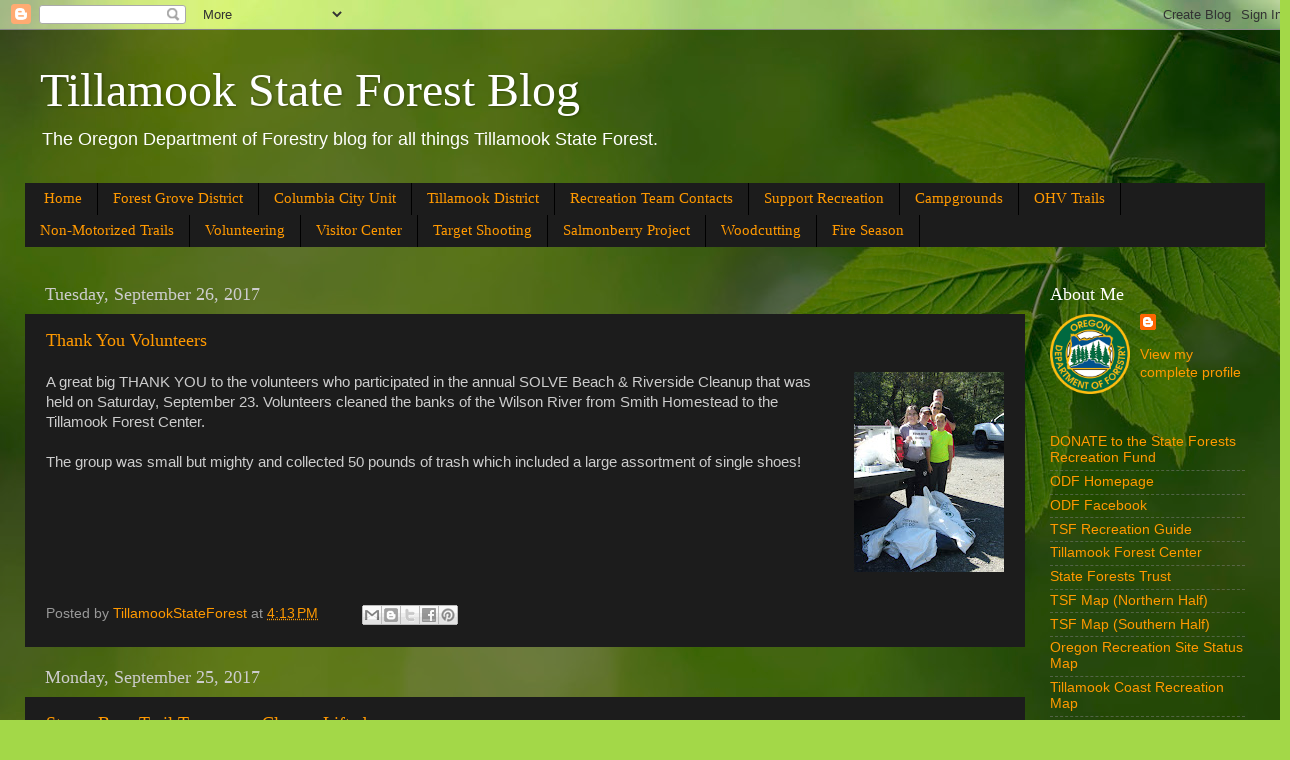

--- FILE ---
content_type: text/html; charset=UTF-8
request_url: https://tillamookstateforest.blogspot.com/b/stats?style=BLACK_TRANSPARENT&timeRange=ALL_TIME&token=APq4FmDXgCxhM7qa1MIe8UNlsEvodVk3wdmdbsUJ14qd85OTXXbwbwXv57QXWeBhmyt6jT46KISXx7O_CdaL4ro2mycYXVwWag
body_size: -13
content:
{"total":697519,"sparklineOptions":{"backgroundColor":{"fillOpacity":0.1,"fill":"#000000"},"series":[{"areaOpacity":0.3,"color":"#202020"}]},"sparklineData":[[0,62],[1,43],[2,34],[3,44],[4,44],[5,48],[6,78],[7,100],[8,69],[9,45],[10,39],[11,37],[12,32],[13,58],[14,50],[15,52],[16,61],[17,47],[18,58],[19,88],[20,46],[21,46],[22,48],[23,33],[24,45],[25,70],[26,54],[27,70],[28,63],[29,80]],"nextTickMs":33333}